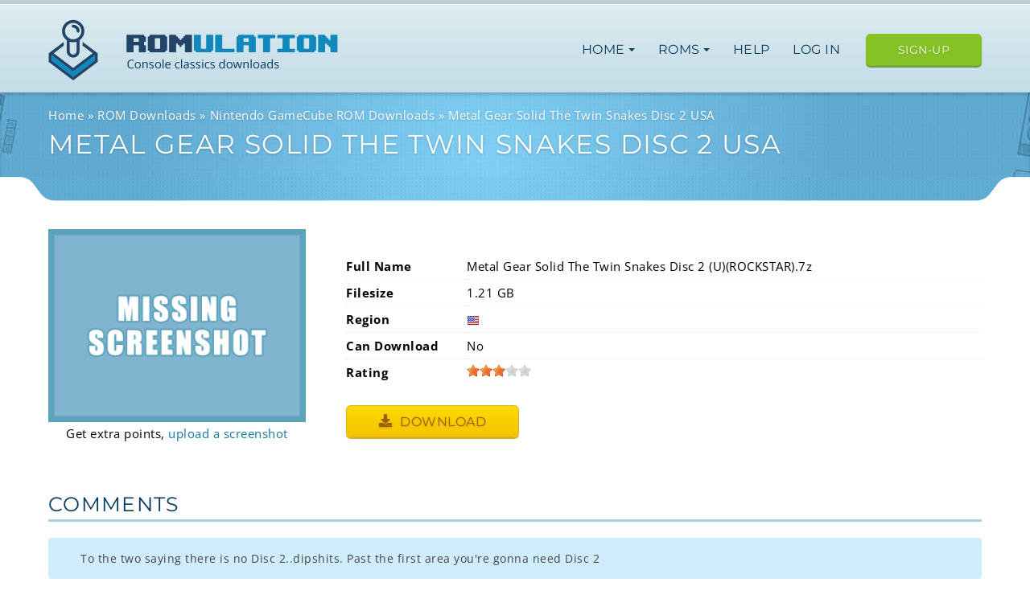

--- FILE ---
content_type: text/html; charset=UTF-8
request_url: https://www.romulation.org/rom/GameCube/Metal-Gear-Solid-The-Twin-Snakes-Disc-2-(U)(ROCKSTAR)
body_size: 5432
content:
<!doctype html>
<html lang="en">
<head>
	<meta charset="utf-8">
	<meta http-equiv="X-UA-Compatible" content="IE=edge">
	<meta name="viewport" content="width=device-width, initial-scale=1, viewport-fit=cover">

	
	
	<link rel="preconnect" href="https://use.fontawesome.com" crossorigin>

	<link href="https://fonts.googleapis.com/css?family=Montserrat|Open+Sans:400,600,700&display=swap&subset=latin-ext" rel="preload" as="style" crossorigin="anonymous">
	<style type="text/css">@font-face {font-family:Montserrat;font-style:normal;font-weight:400;src:url(/cf-fonts/s/montserrat/5.0.16/cyrillic/400/normal.woff2);unicode-range:U+0301,U+0400-045F,U+0490-0491,U+04B0-04B1,U+2116;font-display:swap;}@font-face {font-family:Montserrat;font-style:normal;font-weight:400;src:url(/cf-fonts/s/montserrat/5.0.16/cyrillic-ext/400/normal.woff2);unicode-range:U+0460-052F,U+1C80-1C88,U+20B4,U+2DE0-2DFF,U+A640-A69F,U+FE2E-FE2F;font-display:swap;}@font-face {font-family:Montserrat;font-style:normal;font-weight:400;src:url(/cf-fonts/s/montserrat/5.0.16/latin-ext/400/normal.woff2);unicode-range:U+0100-02AF,U+0304,U+0308,U+0329,U+1E00-1E9F,U+1EF2-1EFF,U+2020,U+20A0-20AB,U+20AD-20CF,U+2113,U+2C60-2C7F,U+A720-A7FF;font-display:swap;}@font-face {font-family:Montserrat;font-style:normal;font-weight:400;src:url(/cf-fonts/s/montserrat/5.0.16/vietnamese/400/normal.woff2);unicode-range:U+0102-0103,U+0110-0111,U+0128-0129,U+0168-0169,U+01A0-01A1,U+01AF-01B0,U+0300-0301,U+0303-0304,U+0308-0309,U+0323,U+0329,U+1EA0-1EF9,U+20AB;font-display:swap;}@font-face {font-family:Montserrat;font-style:normal;font-weight:400;src:url(/cf-fonts/s/montserrat/5.0.16/latin/400/normal.woff2);unicode-range:U+0000-00FF,U+0131,U+0152-0153,U+02BB-02BC,U+02C6,U+02DA,U+02DC,U+0304,U+0308,U+0329,U+2000-206F,U+2074,U+20AC,U+2122,U+2191,U+2193,U+2212,U+2215,U+FEFF,U+FFFD;font-display:swap;}@font-face {font-family:Open Sans;font-style:normal;font-weight:400;src:url(/cf-fonts/s/open-sans/5.0.20/greek/400/normal.woff2);unicode-range:U+0370-03FF;font-display:swap;}@font-face {font-family:Open Sans;font-style:normal;font-weight:400;src:url(/cf-fonts/s/open-sans/5.0.20/latin-ext/400/normal.woff2);unicode-range:U+0100-02AF,U+0304,U+0308,U+0329,U+1E00-1E9F,U+1EF2-1EFF,U+2020,U+20A0-20AB,U+20AD-20CF,U+2113,U+2C60-2C7F,U+A720-A7FF;font-display:swap;}@font-face {font-family:Open Sans;font-style:normal;font-weight:400;src:url(/cf-fonts/s/open-sans/5.0.20/cyrillic/400/normal.woff2);unicode-range:U+0301,U+0400-045F,U+0490-0491,U+04B0-04B1,U+2116;font-display:swap;}@font-face {font-family:Open Sans;font-style:normal;font-weight:400;src:url(/cf-fonts/s/open-sans/5.0.20/hebrew/400/normal.woff2);unicode-range:U+0590-05FF,U+200C-2010,U+20AA,U+25CC,U+FB1D-FB4F;font-display:swap;}@font-face {font-family:Open Sans;font-style:normal;font-weight:400;src:url(/cf-fonts/s/open-sans/5.0.20/greek-ext/400/normal.woff2);unicode-range:U+1F00-1FFF;font-display:swap;}@font-face {font-family:Open Sans;font-style:normal;font-weight:400;src:url(/cf-fonts/s/open-sans/5.0.20/vietnamese/400/normal.woff2);unicode-range:U+0102-0103,U+0110-0111,U+0128-0129,U+0168-0169,U+01A0-01A1,U+01AF-01B0,U+0300-0301,U+0303-0304,U+0308-0309,U+0323,U+0329,U+1EA0-1EF9,U+20AB;font-display:swap;}@font-face {font-family:Open Sans;font-style:normal;font-weight:400;src:url(/cf-fonts/s/open-sans/5.0.20/latin/400/normal.woff2);unicode-range:U+0000-00FF,U+0131,U+0152-0153,U+02BB-02BC,U+02C6,U+02DA,U+02DC,U+0304,U+0308,U+0329,U+2000-206F,U+2074,U+20AC,U+2122,U+2191,U+2193,U+2212,U+2215,U+FEFF,U+FFFD;font-display:swap;}@font-face {font-family:Open Sans;font-style:normal;font-weight:400;src:url(/cf-fonts/s/open-sans/5.0.20/cyrillic-ext/400/normal.woff2);unicode-range:U+0460-052F,U+1C80-1C88,U+20B4,U+2DE0-2DFF,U+A640-A69F,U+FE2E-FE2F;font-display:swap;}@font-face {font-family:Open Sans;font-style:normal;font-weight:600;src:url(/cf-fonts/s/open-sans/5.0.20/cyrillic/600/normal.woff2);unicode-range:U+0301,U+0400-045F,U+0490-0491,U+04B0-04B1,U+2116;font-display:swap;}@font-face {font-family:Open Sans;font-style:normal;font-weight:600;src:url(/cf-fonts/s/open-sans/5.0.20/hebrew/600/normal.woff2);unicode-range:U+0590-05FF,U+200C-2010,U+20AA,U+25CC,U+FB1D-FB4F;font-display:swap;}@font-face {font-family:Open Sans;font-style:normal;font-weight:600;src:url(/cf-fonts/s/open-sans/5.0.20/greek-ext/600/normal.woff2);unicode-range:U+1F00-1FFF;font-display:swap;}@font-face {font-family:Open Sans;font-style:normal;font-weight:600;src:url(/cf-fonts/s/open-sans/5.0.20/greek/600/normal.woff2);unicode-range:U+0370-03FF;font-display:swap;}@font-face {font-family:Open Sans;font-style:normal;font-weight:600;src:url(/cf-fonts/s/open-sans/5.0.20/latin/600/normal.woff2);unicode-range:U+0000-00FF,U+0131,U+0152-0153,U+02BB-02BC,U+02C6,U+02DA,U+02DC,U+0304,U+0308,U+0329,U+2000-206F,U+2074,U+20AC,U+2122,U+2191,U+2193,U+2212,U+2215,U+FEFF,U+FFFD;font-display:swap;}@font-face {font-family:Open Sans;font-style:normal;font-weight:600;src:url(/cf-fonts/s/open-sans/5.0.20/cyrillic-ext/600/normal.woff2);unicode-range:U+0460-052F,U+1C80-1C88,U+20B4,U+2DE0-2DFF,U+A640-A69F,U+FE2E-FE2F;font-display:swap;}@font-face {font-family:Open Sans;font-style:normal;font-weight:600;src:url(/cf-fonts/s/open-sans/5.0.20/vietnamese/600/normal.woff2);unicode-range:U+0102-0103,U+0110-0111,U+0128-0129,U+0168-0169,U+01A0-01A1,U+01AF-01B0,U+0300-0301,U+0303-0304,U+0308-0309,U+0323,U+0329,U+1EA0-1EF9,U+20AB;font-display:swap;}@font-face {font-family:Open Sans;font-style:normal;font-weight:600;src:url(/cf-fonts/s/open-sans/5.0.20/latin-ext/600/normal.woff2);unicode-range:U+0100-02AF,U+0304,U+0308,U+0329,U+1E00-1E9F,U+1EF2-1EFF,U+2020,U+20A0-20AB,U+20AD-20CF,U+2113,U+2C60-2C7F,U+A720-A7FF;font-display:swap;}@font-face {font-family:Open Sans;font-style:normal;font-weight:700;src:url(/cf-fonts/s/open-sans/5.0.20/vietnamese/700/normal.woff2);unicode-range:U+0102-0103,U+0110-0111,U+0128-0129,U+0168-0169,U+01A0-01A1,U+01AF-01B0,U+0300-0301,U+0303-0304,U+0308-0309,U+0323,U+0329,U+1EA0-1EF9,U+20AB;font-display:swap;}@font-face {font-family:Open Sans;font-style:normal;font-weight:700;src:url(/cf-fonts/s/open-sans/5.0.20/hebrew/700/normal.woff2);unicode-range:U+0590-05FF,U+200C-2010,U+20AA,U+25CC,U+FB1D-FB4F;font-display:swap;}@font-face {font-family:Open Sans;font-style:normal;font-weight:700;src:url(/cf-fonts/s/open-sans/5.0.20/latin-ext/700/normal.woff2);unicode-range:U+0100-02AF,U+0304,U+0308,U+0329,U+1E00-1E9F,U+1EF2-1EFF,U+2020,U+20A0-20AB,U+20AD-20CF,U+2113,U+2C60-2C7F,U+A720-A7FF;font-display:swap;}@font-face {font-family:Open Sans;font-style:normal;font-weight:700;src:url(/cf-fonts/s/open-sans/5.0.20/latin/700/normal.woff2);unicode-range:U+0000-00FF,U+0131,U+0152-0153,U+02BB-02BC,U+02C6,U+02DA,U+02DC,U+0304,U+0308,U+0329,U+2000-206F,U+2074,U+20AC,U+2122,U+2191,U+2193,U+2212,U+2215,U+FEFF,U+FFFD;font-display:swap;}@font-face {font-family:Open Sans;font-style:normal;font-weight:700;src:url(/cf-fonts/s/open-sans/5.0.20/greek-ext/700/normal.woff2);unicode-range:U+1F00-1FFF;font-display:swap;}@font-face {font-family:Open Sans;font-style:normal;font-weight:700;src:url(/cf-fonts/s/open-sans/5.0.20/cyrillic/700/normal.woff2);unicode-range:U+0301,U+0400-045F,U+0490-0491,U+04B0-04B1,U+2116;font-display:swap;}@font-face {font-family:Open Sans;font-style:normal;font-weight:700;src:url(/cf-fonts/s/open-sans/5.0.20/cyrillic-ext/700/normal.woff2);unicode-range:U+0460-052F,U+1C80-1C88,U+20B4,U+2DE0-2DFF,U+A640-A69F,U+FE2E-FE2F;font-display:swap;}@font-face {font-family:Open Sans;font-style:normal;font-weight:700;src:url(/cf-fonts/s/open-sans/5.0.20/greek/700/normal.woff2);unicode-range:U+0370-03FF;font-display:swap;}</style>

	<link href="https://use.fontawesome.com/releases/v5.0.13/css/fontawesome.css" rel="preload" as="style" crossorigin="anonymous">
	<link href="https://use.fontawesome.com/releases/v5.0.13/css/regular.css" rel="preload" as="style" crossorigin="anonymous">
	<link href="https://use.fontawesome.com/releases/v5.0.13/css/solid.css" rel="preload" as="style" crossorigin="anonymous">

	<link rel="preload" href="https://use.fontawesome.com/releases/v5.0.13/webfonts/fa-solid-900.woff2" as="font" type="font/woff2" crossorigin>

	<title>GameCube ISO Metal Gear Solid The Twin Snakes Disc 2 (USA)</title>
	<meta name="description" content="Download Metal Gear Solid The Twin Snakes Disc 2 (USA) ISO for Nintendo GameCube. Free and 100% working download.">

	<meta property="og:type" content="website">
	<meta property="og:site_name" content="RomUlation">
	<meta property="og:title" content="GameCube ISO Metal Gear Solid The Twin Snakes Disc 2 (USA)">
	<meta property="og:description" content="Download Metal Gear Solid The Twin Snakes Disc 2 (USA) ISO for Nintendo GameCube. Free and 100% working download.">
	<meta property="og:image" content="https://www.romulation.org/images/logo.png">

	<style>
	 h1, h2, h3, h4, h5 {
		 text-transform: uppercase;
		 letter-spacing: 1.35px;
		 font-family: 'Montserrat', sans-serif;
	}
	body, p, span, div {
		font-family: 'Open Sans', sans-serif;
	}
	</style>
	<link rel="preload" as="style" href="https://www.romulation.org/build/assets/css/app-CC44erLI.css" /><link rel="stylesheet" href="https://www.romulation.org/build/assets/css/app-CC44erLI.css" data-navigate-track="reload" />
		<link rel="next" href="https://www.romulation.org/rom/GameCube/Metal-Gear-Solid-The-Twin-Snakes-Disc-2-(U)(ROCKSTAR)/2" />
	<link rel="canonical" href="https://www.romulation.org/rom/GameCube/Metal-Gear-Solid-The-Twin-Snakes-Disc-2-(U)(ROCKSTAR)" />
<link rel="preload" as="style" href="https://www.romulation.org/build/assets/css/systempage-ConnWeFh.css" /><link rel="stylesheet" href="https://www.romulation.org/build/assets/css/systempage-ConnWeFh.css" data-navigate-track="reload" />
<script type="application/ld+json">
{
	"@context": "https://schema.org",
	"@type": "VideoGame",
    "mainEntityOfPage": {
      "@type": "WebPage",
      "@id": "https://www.romulation.org/rom/GameCube/Metal-Gear-Solid-The-Twin-Snakes-Disc-2-(U)(ROCKSTAR)"
    },
    "url": "https://www.romulation.org/rom/GameCube/Metal-Gear-Solid-The-Twin-Snakes-Disc-2-(U)(ROCKSTAR)",
    "downloadUrl": "https://www.romulation.org/rom/GameCube/Metal-Gear-Solid-The-Twin-Snakes-Disc-2-(U)(ROCKSTAR)",
	"name": "Metal Gear Solid The Twin Snakes Disc 2 (U)(ROCKSTAR).7z",
	"description": "Metal Gear Solid The Twin Snakes Disc 2 USA ROM download for the GameCube game system.",
	"fileSize": "1.21 GB",
    "gamePlatform": "GameCube",
    "operatingSystem": "GameCube",
    "applicationCategory": "Game",

	"aggregateRating": {
		"@type": "AggregateRating",
		"ratingValue": "3",
		"ratingCount": "4",
		"bestRating": 5,
		"worstRating": 1
	},
	"offers": {
		"@type": "Offer",
		"price": "0",
		"priceCurrency": "USD"
	}
}
</script>
</head>
<body id="body">
		<header>
		<div class="container">
			<div class="logo">
				<a href="/"><img src="/images/logo.png" class="img-responsive" width="360" height="76" alt="RomUlation - Play Console Classics on your Computer" title="RomUlation lets you download Wii ISOs, PS2 ISOs, GameCube ISOs, NDS ROMs and More"></a>
			</div>
			<button class="hamburger hamburger--spin" role="button" aria-label="Menu" aria-controls="navigation">
				<span class="hamburger-box">
					<span class="hamburger-inner"></span>
				</span>
			</button>
			<nav class="main" id="navigation" aria-label="menu">
				<ul>
					<li>
						<input type="checkbox" class="toggle-subnav" tabindex="-1" id="nav-home" />
						<label for="nav-home">
							<a href="#">Home <span class="caret"></span></a>
						</label>
						<nav class="subnav" aria-label="main-navigation">
							<ul>
								<li><a href="/">Frontpage</a></li>
								<li><a href="/discord">Discord Community</a></li>
								<li><a href="//forum.romulation.org/">Forum</a></li>
								<li><a href="/tutorials">Tutorials</a></li>
								<li><a href="/friends">Affiliates</a></li>
								<li><a href="/buy/premium">Premium</a></li>
								<li><a href="/contact">Contact</a></li>
							</ul>
						</nav>
					</li>
					<li>
						<input type="checkbox" class="toggle-subnav" tabindex="-1" id="nav-roms" />
						<label for="nav-roms">
							<a href="#">ROMs <span class="caret"></span></a>
						</label>
						<nav class="subnav wide" aria-label="ROM system navigation">
							<span class="header"><span class="icon-microsoft"></span>Microsoft</span>
							<ul>
								<li><a href="/roms/XBOX"><span class="icon icon-xbox"></span> Microsoft XBOX</a></li>
							</ul>
							<span class="header"><span class="icon-sony"></span>Sony</span>
							<ul>
								<li><a href="/roms/PSX"><span class="icon icon-ps"></span> PlayStation (PSX)</a></li>
								<li><a href="/roms/PS2"><span class="icon icon-ps2"></span> Playstation 2 (PS2)</a></li>
								<li><a href="/roms/PS3"><span class="icon icon-ps3"></span> Playstation 3 (PS3)</a></li>
								<li><a href="/roms/PSP"><span class="icon icon-psp"></span> PlayStation Portable</a></li>
							</ul>
							<span class="header"><span class="icon-sega"></span>Sega</span>
							<ul>
								<li><a href="/roms/Dreamcast"><span class="icon icon-dreamcast"></span> Sega Dreamcast</a></li>
								<li><a href="/roms/Sega-Genesis"><span class="icon icon-genesis"></span> Sega Genesis</a></li>
								<li><a href="/roms/Sega-Saturn"><span class="icon icon-saturn"></span> Sega Saturn</a></li>
							</ul>
							<span class="header">Nintendo</span>
							<ul>
								<li><a href="/roms/Wii"><span class="icon icon-wii"></span> Nintendo Wii</a></li>
								<li><a href="/roms/GameCube"><span class="icon icon-gamecube"></span> Nintendo GameCube</a></li>
								<li><a href="/roms/3DS"><span class="icon icon-3ds"></span> Nintendo 3DS</a></li>
								<li><a href="/roms/NDS"><span class="icon icon-nds"></span> Nintendo DS</a></li>
								<li><a href="/roms/GBA"><span class="icon icon-gba"></span> GameBoy Advance</a></li>
								<li><a href="/roms/N64"><span class="icon icon-n64"></span> Nintendo 64</a></li>
								<li><a href="/roms/SNES"><span class="icon icon-snes"></span> SNES</a></li>
								<li><a href="/roms/NES"><span class="icon icon-nes"></span> NES</a></li>
								<li><a href="/roms/Game-Boy-Color"><span class="icon icon-gbc"></span> Game Boy Color</a></li>
							</ul>
						</nav>
					</li>
					<li><a href="/introduction">Help</a></li>
										<li>
						<a href="/user/login">Log in</a>
					</li>
									</ul>
													<div class="upgrade">
						<a href="/user/sign-up" class="btn btn-green btn-header">Sign-up</a>
					</div>
							</nav>
		</div>
	</header>

	<main>
		
<section class="page-header">
	<div class="container">
		<ol class="breadcrumbs" itemscope itemtype="https://schema.org/BreadcrumbList">
			<li itemprop="itemListElement" itemscope itemtype="https://schema.org/ListItem"><a href="/" itemprop="item"><span itemprop="name">Home</span></a><meta itemprop="position" content="1" /></li>
							<li itemprop="itemListElement" itemscope itemtype="https://schema.org/ListItem"><a href="/roms" itemprop="item"><span itemprop="name">ROM Downloads</span></a><meta itemprop="position" content="2" /></li>
							<li itemprop="itemListElement" itemscope itemtype="https://schema.org/ListItem"><a href="/roms/GameCube" itemprop="item"><span itemprop="name">Nintendo GameCube ROM Downloads</span></a><meta itemprop="position" content="3" /></li>
						<li class="active" itemprop="itemListElement" itemscope itemtype="https://schema.org/ListItem"><a href="/rom/GameCube/Metal-Gear-Solid-The-Twin-Snakes-Disc-2-(U)(ROCKSTAR)" itemprop="item"><span itemprop="name">Metal Gear Solid The Twin Snakes Disc 2 USA</span></a><meta itemprop="position" content="4" /></li>
		</ol>
		<h1>Metal Gear Solid The Twin Snakes Disc 2 USA</h1>
	</div>
</section>
<section>
	<div class="container">
				<div class="game-header">
			<div class="screenshots screenshot-other">
				<div >
											<img class="img-responsive" width="320" height="240" src="/images/screenshots/na-other.png" alt="Placeholder for screenshots" loading="lazy">
									</div>
								<div class="add-screenshot">Get extra points, <a href="/roms/images/add/11079">upload a screenshot</a></div>
							</div>
			<div class="game-info">
				<div class="details-container">
					<table class="details-table">
						<tr>
							<td style="width:150px;"><strong>Full Name</strong></td>
							<td>Metal Gear Solid The Twin Snakes Disc 2 (U)(ROCKSTAR).7z</td>
						</tr>
						<tr>
							<td><strong>Filesize</strong></td>
							<td>1.21 GB</td>
						</tr>
						<tr>
							<td><strong>Region</strong></td>
															<td><span class="flags-usa">USA</span></td>
													</tr>
																		<tr>
							<td><strong>Can Download</strong></td>
							<td>No</td>
						</tr>
												<tr>
							<td><strong>Rating</strong></td>
							<td>
								<span class="rateit" data-rateit-value="3" data-rateit-resetable="0" data-rateit-step="1" data-rateit-ispreset="1" data-rateit-readonly="1"></span>
							</td>
						</tr>
					</table>
				</div>

				<br>
				<a href="/roms/download/guest/11079/[base64]" class="btn btn-yellow"><span class="fas fa-download icon-download"></span> Download</a>
			</div>
		</div>
	</div>
</section>


<section>
	<div class="container">

		<h2 class="lined">Comments</h2>

		<div class="comments">
			<div class="comments-list">
									<div class="item depth-0">
						<div class="item-text">To the two saying there is no Disc 2..dipshits. Past the first area you&#039;re gonna need Disc 2</div>
						<div class="item-footer">mistamontiel on 2012-02-18 12:26:28

							
													</div>
					</div>

														<div class="item depth-0">
						<div class="item-text">yeah that is a pic of mgs2 the level when you get caught.</div>
						<div class="item-footer">acerookie1 on 2010-04-18 05:45:10

							
													</div>
					</div>

														<div class="item depth-0">
						<div class="item-text">ARGH!!!!
there is not disc 2!!!!

i start a new game in this disc and it starts like the first one!!!</div>
						<div class="item-footer">Panzerdrako on 2010-03-05 04:15:43

							
													</div>
					</div>

														<div class="item depth-0">
						<div class="item-text">Hellnok is correct. that photo is from MGS2 on the Tanker level close to what looks like the Locker room area.</div>
						<div class="item-footer">Un4goten_Syn on 2010-01-30 08:01:02

							
													</div>
					</div>

														<div class="item depth-0">
						<div class="item-text">Hi, I tested this disc and when I start a NEW GAME it does not ask for DISC 1.
Is this right?</div>
						<div class="item-footer">Abrahim on 2010-01-26 00:11:02

							
													</div>
					</div>

														<div class="item depth-0">
						<div class="item-text">The picture in this is from MGS2: Sons of Liberty, not at all from Twin Snakes..</div>
						<div class="item-footer">hellnok on 2009-11-09 01:08:01

							
													</div>
					</div>

												</div>

			

					</div>
	</div>
</section>

	</main>

	<footer>
		<div class="container">
			<div class="logo">
				<a href="/"><img src="/images/logo-inverse.png" fetchpriority="low" loading="lazy" class="img-responsive" width="356" height="69" alt="RomUlation - Play Console Classics on your Computer" title="RomUlation lets you download Wii ISOs, PS2 ISOs, GameCube ISOs, NDS ROMs and More"></a>
			</div>

			<div class="links">
				© RomUlation 2003-2025
				<nav aria-label="footer navigation">
					<ul>
						<li><a href="/contact">Contact RomUlation</a></li>
						<li><a href="/privacy-policy">Privacy Policy & Legal</a></li>
						<li><a href="/dmca-policy">DMCA Policy</a></li>
											</ul>
				</nav>
			</div>
		</div>
	</footer>

			<script src="https://code.jquery.com/jquery-3.7.1.min.js" integrity="sha256-/JqT3SQfawRcv/BIHPThkBvs0OEvtFFmqPF/lYI/Cxo=" crossorigin="anonymous" defer></script>
				<script src="https://cdn.jsdelivr.net/npm/bootstrap@4.6.2/dist/js/bootstrap.bundle.min.js" integrity="sha384-Fy6S3B9q64WdZWQUiU+q4/2Lc9npb8tCaSX9FK7E8HnRr0Jz8D6OP9dO5Vg3Q9ct" crossorigin="anonymous" defer></script>
	
	<script type="module" defer>
	jQuery.event.special.touchstart = {
		setup: function( _, ns, handle ) {
			this.addEventListener("touchstart", handle, { passive: !ns.includes("noPreventDefault") });
		}
	};
	jQuery.event.special.touchmove = {
		setup: function( _, ns, handle ) {
			this.addEventListener("touchmove", handle, { passive: !ns.includes("noPreventDefault") });
		}
	};
	jQuery.event.special.wheel = {
		setup: function( _, ns, handle ){
			this.addEventListener("wheel", handle, { passive: true });
		}
	};
	jQuery.event.special.mousewheel = {
		setup: function( _, ns, handle ){
			this.addEventListener("mousewheel", handle, { passive: true });
		}
	};
	var hamburger = document.querySelector(".hamburger");
	var nav = document.querySelector("nav.main");
	hamburger.addEventListener("click", function() {
		hamburger.classList.toggle("is-active");
		nav.classList.toggle("is-active");
	});
	function injectCSS(file) {
		var link = document.createElement('link');
		link.href = file;
		link.type = 'text/css';
		link.rel  = 'stylesheet';
		link.crossOrigin = 'anonymous';

		document.getElementsByTagName('head')[0].appendChild( link );
	}
	$(document).ready(function(){
		injectCSS('https://use.fontawesome.com/releases/v5.0.13/css/fontawesome.css');
		injectCSS('https://use.fontawesome.com/releases/v5.0.13/css/regular.css');
		injectCSS('https://use.fontawesome.com/releases/v5.0.13/css/solid.css');
		$('a[href^="#"]').on('click',function (e) {
			e.preventDefault();

			var target = this.hash;
			var $target = $(target).filter(":visible");

			if ($target.offset() !== undefined) {
				$('html, body').stop().animate({
					'scrollTop': $target.offset().top
				}, 900, 'swing', function () {
					window.location.hash = target;
				});
			}
		});
	});
	</script>

	<link rel="modulepreload" href="https://www.romulation.org/build/assets/jquery.rateit-Dy-Jihf5.js" /><script type="module" src="https://www.romulation.org/build/assets/jquery.rateit-Dy-Jihf5.js" data-navigate-track="reload"></script><link rel="modulepreload" href="https://www.romulation.org/build/assets/owl.carousel-neFFRnqI.js" /><script type="module" src="https://www.romulation.org/build/assets/owl.carousel-neFFRnqI.js" data-navigate-track="reload"></script><script type="module" defer>
$(document).ready(function() {
	
	// $('.screenshot-link').colorbox({
	// 		photo: true
	// });
	const rateit = $('.rateit');
	rateit.on('rated', function (e) {
		let ri    = $(this);
		let value = ri.rateit('value');

		//maybe we want to disable voting?
		ri.rateit('readonly', true);

		$.ajax({
			url: 'https://www.romulation.org/roms/rate/11079',
			data: { value: value, _token: '7hKEx21LAnIgHmikdijPTy8bmBR1ai51dW0eP886' },
			type: 'POST',
			success: function (data) {
				$('#response').append('<li>' + data + '</li>');
			},
			error: function (jxhr, msg, err) {
				$('#response').append('<li style="color:red">' + msg + '</li>');
			}
		});
	});
	rateit.on('over', function (event, value) {
		const tooltipvalues = ['Not fun at all', 'Enjoyable for a short while only', 'I enjoyed it', 'A really good game', 'A must-play for everyone'];
		$(this).attr('data-original-title', tooltipvalues[value-1]).tooltip('show');
	});
});
</script>
<script defer src="https://static.cloudflareinsights.com/beacon.min.js/vcd15cbe7772f49c399c6a5babf22c1241717689176015" integrity="sha512-ZpsOmlRQV6y907TI0dKBHq9Md29nnaEIPlkf84rnaERnq6zvWvPUqr2ft8M1aS28oN72PdrCzSjY4U6VaAw1EQ==" data-cf-beacon='{"version":"2024.11.0","token":"5dcde038e4cf4b4c94c174da97ef7a92","r":1,"server_timing":{"name":{"cfCacheStatus":true,"cfEdge":true,"cfExtPri":true,"cfL4":true,"cfOrigin":true,"cfSpeedBrain":true},"location_startswith":null}}' crossorigin="anonymous"></script>
</body>
</html>


--- FILE ---
content_type: text/css
request_url: https://www.romulation.org/build/assets/css/app-CC44erLI.css
body_size: 4907
content:
@charset "UTF-8";*,*:before,*:after{margin:0;padding:0;border:0;outline:0;vertical-align:baseline;background:transparent;box-sizing:border-box;font-size:inherit}body{font-family:Open Sans,sans-serif;letter-spacing:.5px;line-height:1.5;font-size:17px}table{border-spacing:0}.container{max-width:1200px;height:100%;margin:0 auto;padding:0 20px}section{padding-top:65px}@media (max-width: 769px){section{padding-top:45px}}section article{margin-bottom:35px}@media (max-width: 925px){/*!
 * Hamburgers
 * @description Tasty CSS-animated hamburgers
 * @author Jonathan Suh @jonsuh
 * @site https://jonsuh.com/hamburgers
 * @link https://github.com/jonsuh/hamburgers
 */.hamburger{padding:15px 10px;display:inline-block;cursor:pointer;transition-property:opacity,filter;transition-duration:.15s;transition-timing-function:linear;font:inherit;color:inherit;text-transform:none;background-color:transparent;border:0;margin:0;overflow:visible}.hamburger:hover,.hamburger.is-active:hover{opacity:.7}.hamburger.is-active .hamburger-inner,.hamburger.is-active .hamburger-inner:before,.hamburger.is-active .hamburger-inner:after{background-color:#1e3e48}.hamburger-box{width:40px;height:24px;display:inline-block;position:relative}.hamburger-inner{display:block;top:50%;margin-top:-2px}.hamburger-inner,.hamburger-inner:before,.hamburger-inner:after{width:40px;height:4px;background-color:#1e3e48;border-radius:4px;position:absolute;transition-property:transform;transition-duration:.15s;transition-timing-function:ease}.hamburger-inner:before,.hamburger-inner:after{content:"";display:block}.hamburger-inner:before{top:-10px}.hamburger-inner:after{bottom:-10px}.hamburger--spin .hamburger-inner{transition-duration:.22s;transition-timing-function:cubic-bezier(.55,.055,.675,.19)}.hamburger--spin .hamburger-inner:before{transition:top .1s .25s ease-in,opacity .1s ease-in}.hamburger--spin .hamburger-inner:after{transition:bottom .1s .25s ease-in,transform .22s cubic-bezier(.55,.055,.675,.19)}.hamburger--spin.is-active .hamburger-inner{transform:rotate(225deg);transition-delay:.12s;transition-timing-function:cubic-bezier(.215,.61,.355,1)}.hamburger--spin.is-active .hamburger-inner:before{top:0;opacity:0;transition:top .1s ease-out,opacity .1s .12s ease-out}.hamburger--spin.is-active .hamburger-inner:after{bottom:0;transform:rotate(-90deg);transition:bottom .1s ease-out,transform .22s .12s cubic-bezier(.215,.61,.355,1)}}header{background:linear-gradient(0deg,#c4dce7,#ddecf1);min-height:115px;padding-top:19px;border-top:5px solid #bacfd9;box-shadow:inset 0 1px #fff}header .container{display:flex;flex-flow:row wrap;justify-content:space-between;align-items:center}header .logo{float:left;margin-right:15px}@media (max-width: 1059px){header .logo{margin:7px 0;max-width:275px}}@media (max-width: 375px){header .logo{margin:7px 0;max-width:250px}}@media (max-width: 325px){header .logo{margin:7px 0;max-width:200px}}header nav.main{flex-grow:1;font-weight:600;text-align:right}@media (max-width: 925px){header nav.main{max-height:0;overflow:hidden}}@media (min-width: 926px){header nav.main .upgrade{display:inline-block;margin-left:20px}}header nav.main ul{list-style:none;display:inline-block}header nav.main ul li{position:relative;display:inline-block;margin-left:10px}header nav.main ul li:hover .subnav,header nav.main ul li:focus .subnav,header nav.main ul li:focus-within .subnav{visibility:visible;opacity:1;transform:scale(1) rotateX(0) translateZ(0)}header nav.main ul li:hover .subnav{z-index:20}header nav.main ul li a{display:inline-block;padding:3px 7px;transition:ease-in-out .15s all;font-family:Montserrat,"sans-serif";font-size:16px;font-weight:400;color:#063b61;text-decoration:none;text-transform:uppercase;border-radius:.25em}header nav.main ul li a:hover,header nav.main ul li a:focus,header nav.main ul li a:active{background-color:#a8cdda}header nav.main .subnav{position:absolute;background:#fff;width:200px;left:-20%;top:40px;z-index:19;visibility:hidden;transition:transform .3s ease,opacity .25s linear,visibility .3s linear;opacity:0;transform-origin:50% -10px;transform:scale(.9) rotateX(-45deg) translate3d(0,10px,10px);border-radius:10px;box-shadow:0 8px 15px #00000040,0 0 3px #0000001a,0 0 0 1px #00000026;padding:20px;text-align:left}header nav.main .subnav.wide{width:425px}header nav.main .subnav.wide li{width:50%;line-height:16px}header nav.main .subnav .header{text-transform:uppercase;font-size:.7rem;color:#666}header nav.main .subnav ul{display:flex;flex-wrap:wrap;margin-top:10px;padding:0;border-top:1px solid transparent;list-style:none}header nav.main .subnav li{padding:6px 0;margin:0;white-space:nowrap;min-width:100px;width:100%;transition:height .25s ease .1s}header nav.main .subnav li:hover{background-color:#f5f5f5;cursor:pointer}header nav.main .subnav a{display:block;padding:7px;font-size:16px;font-weight:400;text-transform:none}header nav.main .subnav a:hover,header nav.main .subnav a:focus,header nav.main .subnav a:active{background-color:transparent}@media (min-width: 926px){header nav.main .subnav:before{position:absolute;top:-8px;left:45px;width:16px;height:16px;content:"";background:#fff;border:1px solid #ddd;border-top:0;border-right:0;transform:rotate(135deg);box-shadow:-2px 1px 6px -3px #0000002d}}header nav.main .toggle-subnav{position:absolute;overflow:hidden;left:-4000px}@media (max-width: 1059px){header nav.main{margin:7px 0;text-align:center}header nav.main ul{display:inline-block;margin-bottom:7px}}@media (max-width: 925px){header nav.main{position:static;padding:0;width:100%;transition:max-height .4s ease-in-out}header nav.main.is-active{max-height:2000px}header nav.main .upgrade{margin-bottom:5px}header nav.main>ul{width:100%}header nav.main>ul>li{display:block;line-height:60px;margin:0;padding:0;border-radius:0;border-bottom:1px solid rgba(0,0,0,.1)}header nav.main>ul>li>label{cursor:pointer}header nav.main>ul>li>label a{pointer-events:none;display:block}header nav.main>ul>li a{width:100%}header nav.main .subnav{position:static;border-radius:0;box-shadow:none;margin:0!important;padding:0;visibility:visible;opacity:1;transform:none;display:none;max-width:none;background:transparent}header nav.main .subnav:active{text-decoration:none}header nav.main .subnav.wide ul li{width:100%}header nav.main .subnav ul{padding:0;margin:0}header nav.main .subnav ul li{line-height:30px}header nav.main .subnav ul li:hover{background:transparent}header nav.main .subnav a{padding:7px 2em}header nav.main .toggle-subnav:checked~.subnav{display:block}}main{min-height:450px;position:relative;z-index:0}main .page-header{position:relative;min-height:105px;padding:15px 0;background:#60a8d0 url(/build/assets/images/page-header-bg-CYwBo_tV.jpg) repeat 50% 0;box-shadow:inset 0 3px 5px -1px #0003}main .page-header:before{display:block;position:absolute;top:100%;left:0;height:30px;width:100%;margin-top:0;content:"";background:url(/build/assets/images/page-header-bottom-bg-JcCAndig.png) no-repeat 50% 0}main .page-header h1{color:#fff;font-weight:400;text-shadow:0 1px 3px rgba(0,0,0,.2);text-overflow:ellipsis}footer{min-height:365px;background:url(/build/assets/images/footer-bg-DCk-SKxD.png) repeat-x 50% 0}footer .container{margin-top:60px;padding-top:100px;display:flex;justify-content:space-between;align-items:flex-start;color:#fff;font-size:14px;text-shadow:0 1px 2px rgba(0,0,0,.2)}@media (max-width: 800px){footer .container{flex-direction:column;text-align:center}}footer .container .logo{float:left;margin-right:15px;margin-top:10px}@media (max-width: 800px){footer .container .logo{margin:10px auto}}footer .container .sm_logo{margin-left:96px}@media (max-width: 800px){footer .container .sm_logo{margin:10px auto;text-align:center}}footer .container .sm_logo ul{list-style:none}footer .container .sm_logo ul li{display:inline-block}footer .container .sm_logo ul li a{display:block;width:35px;height:35px;background:url(/build/assets/images/sm-BIxUrRIv.png) no-repeat 0 0}footer .container .sm_logo ul li a.__fb{background-position:0 0}footer .container .sm_logo ul li a.__fb:hover{background-position:0 -48px}footer .container .sm_logo ul li a.__gp{background-position:-44px 0}footer .container .sm_logo ul li a.__gp:hover{background-position:-44px -48px}footer .container .sm_logo ul li a.__tw{background-position:-132px 0}footer .container .sm_logo ul li a.__tw:hover{background-position:-132px -48px}footer .container .links{flex-grow:1;text-align:right;margin-top:30px}@media (max-width: 800px){footer .container .links{margin:auto;text-align:center}}footer .container nav{display:inline-block}@media (max-width: 800px){footer .container nav{display:block;margin-top:10px}}footer .container nav li{display:inline-block}@media (max-width: 800px){footer .container nav li{display:block}}footer .container nav li a{padding:0 5px;color:#fff}footer .container nav li a:hover{text-decoration:underline}footer .container nav li:before{content:"•"}h1{font-size:33px}@media (max-width: 425px){h1{font-size:25px}}h2{margin-bottom:20px;color:#063b61;font-weight:400;font-size:25px}@media (max-width: 425px){h2{font-size:21px}}h3{font-size:21px;font-weight:400;color:#063b61;margin-bottom:1em}@media (max-width: 425px){h3{font-size:18px}}p{font-size:17px;margin-bottom:1em}a{color:#1279a5;text-decoration:none}a:hover{text-decoration:underline}.green{color:#84c225}.red{color:#e1000e}section ul{list-style:none}section ul li{font-size:15px;line-height:2}section ul li:before{display:inline-block;transform:rotate(90deg);font-weight:700;color:#6fb4d7;margin-right:10px;content:"⌃"}.lined{border-bottom:3px solid #a9d2e6}.dual-lined:after{display:block;position:relative;left:0;top:0;height:3px;background:linear-gradient(to right,#063b61 60%,#a9d2e6 60%);content:""}.dual-lined.short:after{background:linear-gradient(to right,#063b61 30%,#a9d2e6 30%)}.dark{border-color:#5da7ce}.img-responsive{display:block;max-width:100%;height:auto}.pull-right{float:right}.pull-left{float:left}.hidden{display:none}.ad{flex-shrink:0}.ad-leader{width:728px;height:90px;margin:20px auto}@media (max-width: 740px){.ad-leader{display:none}}.ad-mobile-leader{width:320px;height:50px;margin:20px auto}@media (min-width: 739px){.ad-mobile-leader{display:none}}.ad-bigsquare{width:300px;height:250px;margin:3px}@media (max-width: 925px) and (min-width: 740px){.ad-bigsquare{display:none}}@media (max-width: 739px){.ad-bigsquare{margin:20px auto 10px}}.breadcrumbs li{display:inline-block;color:#fff;text-shadow:0 1px 2px rgba(0,0,0,.2);font-size:15px}.breadcrumbs li a{color:#fff;text-decoration:none}.breadcrumbs li a:hover{text-decoration:underline}.breadcrumbs li:first-child:before{display:none}.breadcrumbs li:before{margin-right:5px;content:"»"}.alert{position:relative;padding:1rem 1.25rem;margin-bottom:2.5rem;border:1px solid transparent;border-radius:5px;font-size:15px}.alert ul{list-style:none}.alert ul li:before{display:none!important}.alert-primary{color:#004085;background-color:#cce5ff;border-color:#b8daff}.alert-primary a{color:#002752}.alert-secondary{color:#383d41;background-color:#e2e3e5;border-color:#d6d8db}.alert-secondary a{color:#202326}.alert-success{color:#155724;background-color:#d4edda;border-color:#c3e6cb}.alert-success a{color:#0b2e13}.alert-info{color:#0c5460;background-color:#d1ecf1;border-color:#bee5eb}.alert-info a{color:#062c33}.alert-warning{color:#856404;background-color:#fff3cd;border-color:#ffeeba}.alert-warning a{color:#533f03}.alert-danger{color:#a94442;background-color:#f2dede;border-color:#ebccd1}.alert-danger a{color:#491217}.caret{display:inline-block;width:0;height:0;vertical-align:middle;border-top:4px dashed;border-right:4px solid transparent;border-left:4px solid transparent}.tab input{position:absolute;opacity:0;z-index:-1}.tab__content{max-height:0;overflow:hidden;transition:all .35s}.tab input:checked~.tab__content{max-height:50rem}.accordion{max-width:600px;margin-top:20px}.accordion p,.accordion label{font-size:15px}.accordion .tab__label{display:flex;cursor:pointer;padding:.6rem;background-color:#e2e3e5;border-radius:10px;justify-content:space-between}.accordion .tab__label:after{content:"❯";text-align:center;transform:rotate(90deg);transition:all .35s;margin:0 10px}.accordion .tab input:checked+.tab__label:after{transform:rotate(270deg)}.accordion .tab__content p{margin:0;padding:1rem}.tab input:not(:checked)+.tab__label:hover:after{animation:bounce .5s infinite}@keyframes bounce{25%{transform:rotate(90deg) translate(.25rem)}75%{transform:rotate(90deg) translate(-.25rem)}}p+form{margin-top:30px}input,textarea{display:inline-block;width:100%;padding:0 15px;color:#555;font-size:17px;border:1px solid #ccc;border-radius:5px;background:#fff;background-clip:padding-box;box-shadow:inset 0 1px 2px #ddd}input{height:42px}input::placeholder{color:#888}textarea{padding:10px}textarea::placeholder{color:#888}input[type=checkbox]{box-shadow:none;margin-top:-5px;width:42px}.form-action{display:inline-block}.form-action button:hover{text-decoration:underline}.form-group-phone{display:none!important}.form-group{display:flex;flex-direction:row;width:100%;font-size:14px;font-weight:400;margin:10px 15px}.form-group label{flex:none;display:block;width:20%;min-width:150px;font-size:1em;line-height:30px;font-weight:600;padding-right:20px}.form-group .input-control{flex:1 1 auto;display:block;margin-bottom:10px;margin-right:8px;margin-top:-4px;max-width:500px}.form-group .input-control:focus{border:none;box-shadow:inset 0 1px 1px #00000013,0 0 8px #66afe999}.form-group .has-aside{display:flex;flex-direction:row;width:100%}.form-group .has-help{width:100%;max-width:500px}.form-group .has-error .feedback-block{color:#a94442}.form-group .has-error input{border-color:#a94442}.form-group #email-suggestion{cursor:pointer}.form-group .form-aside{line-height:30px;padding-left:10px;min-width:65px;display:inline-block}.form-group .form-aside a{color:inherit}.form-group .help-block{display:block;width:100%;margin-top:5px;margin-bottom:10px;color:#737373}.form-group .feedback-block{display:none}@media (max-width: 925px){.form-group{margin:10px 0}.form-group .input-control{margin:0;max-width:900px}}@media (max-width: 600px){.form-group{flex-direction:column}}@media (min-width: 1000px){form>div>label,legend{text-align:right}}.icon{float:left;width:16px;height:16px;display:block;margin-right:5px}.fas{margin-right:5px}.icon-download{vertical-align:text-top}.icon-wii{background-image:url(/build/assets/images/sprite.platform-icons--YwQyKFd.png);background-position:0px 0px;background-size:80px 64px}.icon-gba{background-image:url(/build/assets/images/sprite.platform-icons--YwQyKFd.png);background-position:-16px 0px;background-size:80px 64px}.icon-gbc{background-image:url(/build/assets/images/sprite.platform-icons--YwQyKFd.png);background-position:0px -16px;background-size:80px 64px}.icon-nds{background-image:url(/build/assets/images/sprite.platform-icons--YwQyKFd.png);background-position:-16px -16px;background-size:80px 64px}.icon-3ds{background-image:url(/build/assets/images/sprite.platform-icons--YwQyKFd.png);background-position:-32px 0px;background-size:80px 64px}.icon-n64{background-image:url(/build/assets/images/sprite.platform-icons--YwQyKFd.png);background-position:-32px -16px;background-size:80px 64px}.icon-gamecube{background-image:url(/build/assets/images/sprite.platform-icons--YwQyKFd.png);background-position:0px -32px;background-size:80px 64px}.icon-nes{background-image:url(/build/assets/images/sprite.platform-icons--YwQyKFd.png);background-position:-16px -32px;background-size:80px 64px}.icon-snes{background-image:url(/build/assets/images/sprite.platform-icons--YwQyKFd.png);background-position:-32px -32px;background-size:80px 64px}.icon-ps{background-image:url(/build/assets/images/sprite.platform-icons--YwQyKFd.png);background-position:-64px 0px;background-size:80px 64px}.icon-ps2{background-image:url(/build/assets/images/sprite.platform-icons--YwQyKFd.png);background-position:-48px 0px;background-size:80px 64px}.icon-ps3{background-image:url(/build/assets/images/sprite.platform-icons--YwQyKFd.png);background-position:-48px -16px;background-size:80px 64px}.icon-psp{background-image:url(/build/assets/images/sprite.platform-icons--YwQyKFd.png);background-position:-48px -32px;background-size:80px 64px}.icon-dreamcast{background-image:url(/build/assets/images/sprite.platform-icons--YwQyKFd.png);background-position:0px -48px;background-size:80px 64px}.icon-genesis{background-image:url(/build/assets/images/sprite.platform-icons--YwQyKFd.png);background-position:-16px -48px;background-size:80px 64px}.icon-saturn{background-image:url(/build/assets/images/sprite.platform-icons--YwQyKFd.png);background-position:-32px -48px;background-size:80px 64px}.icon-xbox{background-image:url(/build/assets/images/sprite.platform-icons--YwQyKFd.png);background-position:-48px -48px;background-size:80px 64px}@media (-webkit-min-device-pixel-ratio: 1.5),(min-resolution: 144dpi){.icon-wii{background-image:url(/build/assets/images/sprite.@2x.platform-icons-D2xu5Dy7.png);background-position:0px 0px;background-size:80px 64px}.icon-gba{background-image:url(/build/assets/images/sprite.@2x.platform-icons-D2xu5Dy7.png);background-position:-16px 0px;background-size:80px 64px}.icon-gbc{background-image:url(/build/assets/images/sprite.@2x.platform-icons-D2xu5Dy7.png);background-position:0px -16px;background-size:80px 64px}.icon-nds{background-image:url(/build/assets/images/sprite.@2x.platform-icons-D2xu5Dy7.png);background-position:-16px -16px;background-size:80px 64px}.icon-3ds{background-image:url(/build/assets/images/sprite.@2x.platform-icons-D2xu5Dy7.png);background-position:-32px 0px;background-size:80px 64px}.icon-n64{background-image:url(/build/assets/images/sprite.@2x.platform-icons-D2xu5Dy7.png);background-position:-32px -16px;background-size:80px 64px}.icon-gamecube{background-image:url(/build/assets/images/sprite.@2x.platform-icons-D2xu5Dy7.png);background-position:0px -32px;background-size:80px 64px}.icon-nes{background-image:url(/build/assets/images/sprite.@2x.platform-icons-D2xu5Dy7.png);background-position:-16px -32px;background-size:80px 64px}.icon-snes{background-image:url(/build/assets/images/sprite.@2x.platform-icons-D2xu5Dy7.png);background-position:-32px -32px;background-size:80px 64px}.icon-ps{background-image:url(/build/assets/images/sprite.@2x.platform-icons-D2xu5Dy7.png);background-position:-48px 0px;background-size:80px 64px}.icon-ps2{background-image:url(/build/assets/images/sprite.@2x.platform-icons-D2xu5Dy7.png);background-position:-48px -16px;background-size:80px 64px}.icon-ps3{background-image:url(/build/assets/images/sprite.@2x.platform-icons-D2xu5Dy7.png);background-position:-48px -32px;background-size:80px 64px}.icon-psp{background-image:url(/build/assets/images/sprite.@2x.platform-icons-D2xu5Dy7.png);background-position:0px -48px;background-size:80px 64px}.icon-dreamcast{background-image:url(/build/assets/images/sprite.@2x.platform-icons-D2xu5Dy7.png);background-position:-16px -48px;background-size:80px 64px}.icon-genesis{background-image:url(/build/assets/images/sprite.@2x.platform-icons-D2xu5Dy7.png);background-position:-32px -48px;background-size:80px 64px}.icon-saturn{background-image:url(/build/assets/images/sprite.@2x.platform-icons-D2xu5Dy7.png);background-position:-48px -48px;background-size:80px 64px}.icon-xbox{background-image:url(/build/assets/images/sprite.@2x.platform-icons-D2xu5Dy7.png);background-position:-64px 0px;background-size:80px 64px}}[class^=flags-]{display:inline-block;overflow:hidden;text-indent:300px;background-repeat:no-repeat;vertical-align:middle;width:16px;height:16px}.top-lists [class^=flags-]{margin-top:6px}.flags-australia{background-image:url(/build/assets/images/sprite.flags-BslK0lfY.png);background-position:0px 0px;background-size:64px 64px}.flags-china{background-image:url(/build/assets/images/sprite.flags-BslK0lfY.png);background-position:-16px 0px;background-size:64px 64px}.flags-denmark{background-image:url(/build/assets/images/sprite.flags-BslK0lfY.png);background-position:0px -16px;background-size:64px 64px}.flags-europe{background-image:url(/build/assets/images/sprite.flags-BslK0lfY.png);background-position:-16px -16px;background-size:64px 64px}.flags-finland{background-image:url(/build/assets/images/sprite.flags-BslK0lfY.png);background-position:-32px 0px;background-size:64px 64px}.flags-france{background-image:url(/build/assets/images/sprite.flags-BslK0lfY.png);background-position:-32px -16px;background-size:64px 64px}.flags-germany{background-image:url(/build/assets/images/sprite.flags-BslK0lfY.png);background-position:0px -32px;background-size:64px 64px}.flags-italy{background-image:url(/build/assets/images/sprite.flags-BslK0lfY.png);background-position:-16px -32px;background-size:64px 64px}.flags-japan{background-image:url(/build/assets/images/sprite.flags-BslK0lfY.png);background-position:-32px -32px;background-size:64px 64px}.flags-korea{background-image:url(/build/assets/images/sprite.flags-BslK0lfY.png);background-position:-48px 0px;background-size:64px 64px}.flags-netherlands{background-image:url(/build/assets/images/sprite.flags-BslK0lfY.png);background-position:-48px -16px;background-size:64px 64px}.flags-norway{background-image:url(/build/assets/images/sprite.flags-BslK0lfY.png);background-position:-48px -32px;background-size:64px 64px}.flags-russia{background-image:url(/build/assets/images/sprite.flags-BslK0lfY.png);background-position:0px -48px;background-size:64px 64px}.flags-spain{background-image:url(/build/assets/images/sprite.flags-BslK0lfY.png);background-position:-16px -48px;background-size:64px 64px}.flags-brazil{background-image:url(/build/assets/images/sprite.flags-BslK0lfY.png);background-position:-32px -48px;background-size:64px 64px}.flags-unknown{background-image:url(/build/assets/images/sprite.flags-BslK0lfY.png);background-position:-32px -48px;background-size:64px 64px}.flags-usa{background-image:url(/build/assets/images/sprite.flags-BslK0lfY.png);background-position:-48px -48px;background-size:64px 64px}@media (-webkit-min-device-pixel-ratio: 1.5),(min-resolution: 144dpi){.flags-australia{background-image:url(/build/assets/images/sprite.@2x.flags-CUE4O3rV.png);background-position:0px 0px;background-size:64px 64px}.flags-china{background-image:url(/build/assets/images/sprite.@2x.flags-CUE4O3rV.png);background-position:-16px 0px;background-size:64px 64px}.flags-denmark{background-image:url(/build/assets/images/sprite.@2x.flags-CUE4O3rV.png);background-position:0px -16px;background-size:64px 64px}.flags-europe{background-image:url(/build/assets/images/sprite.@2x.flags-CUE4O3rV.png);background-position:-16px -16px;background-size:64px 64px}.flags-finland{background-image:url(/build/assets/images/sprite.@2x.flags-CUE4O3rV.png);background-position:-32px 0px;background-size:64px 64px}.flags-france{background-image:url(/build/assets/images/sprite.@2x.flags-CUE4O3rV.png);background-position:-32px -16px;background-size:64px 64px}.flags-germany{background-image:url(/build/assets/images/sprite.@2x.flags-CUE4O3rV.png);background-position:0px -32px;background-size:64px 64px}.flags-italy{background-image:url(/build/assets/images/sprite.@2x.flags-CUE4O3rV.png);background-position:-16px -32px;background-size:64px 64px}.flags-japan{background-image:url(/build/assets/images/sprite.@2x.flags-CUE4O3rV.png);background-position:-32px -32px;background-size:64px 64px}.flags-korea{background-image:url(/build/assets/images/sprite.@2x.flags-CUE4O3rV.png);background-position:-48px 0px;background-size:64px 64px}.flags-netherlands{background-image:url(/build/assets/images/sprite.@2x.flags-CUE4O3rV.png);background-position:-48px -16px;background-size:64px 64px}.flags-norway{background-image:url(/build/assets/images/sprite.@2x.flags-CUE4O3rV.png);background-position:-48px -32px;background-size:64px 64px}.flags-russia{background-image:url(/build/assets/images/sprite.@2x.flags-CUE4O3rV.png);background-position:0px -48px;background-size:64px 64px}.flags-spain{background-image:url(/build/assets/images/sprite.@2x.flags-CUE4O3rV.png);background-position:-16px -48px;background-size:64px 64px}.flags-unknown{background-image:url(/build/assets/images/sprite.@2x.flags-CUE4O3rV.png);background-position:-32px -48px;background-size:64px 64px}.flags-usa{background-image:url(/build/assets/images/sprite.@2x.flags-CUE4O3rV.png);background-position:-48px -48px;background-size:64px 64px}}#body .btn{display:inline-block;font-weight:400;text-align:center;white-space:nowrap;-webkit-user-select:none;user-select:none;border:1px solid transparent;padding:0 40px;height:40px;line-height:40px;vertical-align:middle;font-size:1rem;border-radius:.35rem;transition:color .15s ease-in-out,background-color .15s ease-in-out,border-color .15s ease-in-out,box-shadow .15s ease-in-out;text-transform:uppercase;font-family:Montserrat,"sans-serif";text-decoration:none}#body .btn:hover,#body .btn:focus{position:relative;top:-1px}.btn:focus,.btn.focus{outline:0;box-shadow:0 0 0 .2rem #007bff40}.btn.disabled,.btn:disabled{opacity:.65}.btn:not(:disabled):not(.disabled){cursor:pointer}.btn:not(:disabled):not(.disabled):active,.btn:not(:disabled):not(.disabled).active{background-image:none}.btn-inline{margin-left:5px}@media (max-width: 925px){.btn-inline{margin:5px 0}}#body .btn-green{color:#fff;border:none;background:#84c225;box-shadow:0 2px 1px #6a9841;text-shadow:0 1px 2px rgba(0,0,0,.2);font-size:14px}#body .btn-green:hover,#body .btn-green:focus{background:#78b244;border-color:#78b244;box-shadow:0 2px #6a9841}#body .btn-yellow{color:#96610a;border-color:#d8b218;background:linear-gradient(to bottom,#fbda00,#f8c300);box-shadow:0 2px #d5b22f;text-shadow:0 1px 3px rgba(0,0,0,.2)}#body .btn-yellow:hover,#body .btn-yellow:focus{border-color:#d8b218;background:linear-gradient(to top,#fbda00,#f8c300)}#body .btn-blue{color:#fff;border:none;background:#6ac;box-shadow:0 4px #4291b8;text-shadow:0 1px 2px rgba(0,0,0,.2);height:50px;padding:0 60px;margin-bottom:10px}#body .btn-blue:hover,#body .btn-blue:focus{background:#4291b8;border-color:#206587;box-shadow:0 4px #206587}#body .btn-grey{height:36px;color:#fff;border:none;background:#c2c1c1;box-shadow:0 2px #babab9;text-shadow:0 1px 2px rgba(0,0,0,.2)}#body .btn-grey:hover{color:#fff;background:#a7aaae;box-shadow:0 2px #83868a}#body .btn-link{color:#1279a5;cursor:pointer}#body .btn-upgrade{font-size:16px;line-height:50px;height:50px;color:#fff;border:none;background:#ffc823;box-shadow:0 4px #ffdf66;text-shadow:0 1px 3px rgba(0,0,0,.2)}#body .btn-upgrade:hover{color:#fff;background:#ffd81b;box-shadow:0 4px #ffc823}#body .btn-upgrade-blue{font-size:16px;line-height:50px;height:50px;color:#fff;border:none;background:#6c96ff;box-shadow:0 4px #5482f5;text-shadow:0 1px 3px rgba(0,0,0,.2)}#body .btn-upgrade-blue:hover{color:#fff;background:#749bff;box-shadow:0 4px #6b90ec}#body .btn-crypto{font-size:14px;margin-top:10px;color:#999}@media (max-width: 1059px){#body .btn-header{padding:0 25px;height:30px;line-height:30px;font-size:.7rem;margin-top:-5px}}.btn-google-login{width:170px;height:42px;margin-left:50px;content:"";background-image:url(/build/assets/images/btn_google_signin_dark_normal_web-DtmlYlsU.png);background-size:contain;cursor:pointer}.btn-google-login:hover{content:"";background-image:url(/build/assets/images/btn_google_signin_dark_focus_web-OrXiLjFx.png)}.btn-google-login:active{content:"";background-image:url(/build/assets/images/btn_google_signin_dark_pressed_web-eQJ09EuO.png)}


--- FILE ---
content_type: text/css
request_url: https://www.romulation.org/build/assets/css/systempage-ConnWeFh.css
body_size: 3789
content:
.row.horizontal{display:flex;flex-direction:row;max-width:900px}.sort{background:#f7f7f7;padding-bottom:10px;padding-top:50px}.sort .form-group label{font-family:Montserrat,sans-serif;font-size:15px;font-weight:400;line-height:36px;min-width:100px;width:100px;text-transform:uppercase}@media (min-width: 925px){.sort .form-group>div{width:100%}}@media (max-width: 925px){.sort .form-group>div{margin-bottom:15px}}@media (min-width: 925px){.sort .form-group>div:not(:last-child){margin-right:15px}}.sort .search{width:100%;max-width:none}@media (max-width: 600px){.sort .search button{position:relative;top:0;right:0;width:100%;margin-top:10px}}@media (max-width: 769px){.sort #sort_by,.sort #sort_order{display:none}}@media (max-width: 769px){#downloads-header,.downloads-value,.add-screenshot,.download-folder,.adf-float,.vpn,.restricted-button{display:none}.go-premium{padding-top:10px}}.nav{display:flex;flex-wrap:wrap;padding-left:0;margin-bottom:0;list-style:none}.nav-link{display:block;padding:.5rem 1rem}.nav-link:hover,.nav-link:focus{text-decoration:none}.nav-tabs{border-bottom:1px solid #dee2e6;margin-bottom:20px}.nav-tabs .nav-item{margin-bottom:-1px}.nav-tabs .nav-item:before{display:none}.nav-tabs .nav-link{border:1px solid transparent;border-top-left-radius:.25rem;border-top-right-radius:.25rem}.nav-tabs .nav-link:hover,.nav-tabs .nav-link:focus{border-color:#e9ecef #e9ecef #dee2e6}.nav-tabs .nav-link.active,.nav-tabs .nav-item.show .nav-link{color:#495057;background-color:#fff;border-color:#dee2e6 #dee2e6 #fff}.tab-content>.tab-pane{display:none}.tab-content>.active{display:block}.roms{box-shadow:inset 0 3px 6px -1px #0000001a;padding-top:30px}.roms-table{width:100%;margin-bottom:25px}.roms-table .divider{padding-bottom:5px!important}.roms-table tbody tr:nth-child(2n){background:#f7f7f7}.roms-table a{color:inherit}.roms-table th{text-align:left;text-transform:uppercase;padding-bottom:8px;color:#6bb2d6}.roms-table th.filesize{width:125px}.roms-table th.download{width:140px}@media (max-width: 925px){.roms-table th.download{display:none}}.roms-table th:not(:first-child){padding:0 5px;text-align:center}@media (max-width: 925px){.roms-table th{font-size:12px}}.roms-table td{padding:10px 5px;font-family:Montserrat,sans-serif;font-size:15px}.roms-table td.premium-download{vertical-align:middle}.roms-table td.premium-download img{width:28px;height:22px;margin-top:5px}@media (max-width: 925px){.roms-table td.premium-download{display:none}}.roms-table td.center{padding:0;text-align:center}@media (min-width: 925px){.roms-table td:first-child{padding-left:15px;width:40px;min-width:min-content;text-wrap:nowrap}}@media (max-width: 925px){.roms-table td{font-size:12px}}.game-header,.download-header{display:flex}@media (max-width: 925px){.game-header,.download-header{flex-direction:column}}@media (min-width: 925px){.game-header .screenshots,.download-header .screenshots{margin-right:50px;flex-shrink:0}}@media (max-width: 925px){.game-header .screenshots,.download-header .screenshots{margin:0 auto 20px}}.game-header .game-info,.download-header .game-info{width:100%;margin-top:30px}.details-container{flex-grow:1}.details-table{width:100%;text-align:left}.details-table td{padding-top:5px;padding-bottom:5px;border-top:1px dotted #e7e7e7;font-size:15px}.details-table tr:first-child td{border-top:none}.locked{float:right;margin-right:10px;margin-top:2px;color:#ec515f;font-size:18px}@media (max-width: 925px){.locked{font-size:14px}}.screenshot-other{width:320px;height:240px}.screenshot-nds{width:256px;height:384px}.screenshot-gba{width:240px;height:160px}.screenshot-psp{width:300px;height:170px}.add-screenshot{text-align:center;font-size:15px;margin-top:3px}.comments-list{margin-bottom:2em}.comments-list .item{margin-bottom:30px}.comments-list .item-text{position:relative;padding:15px 40px;background:#cfedfc;border-radius:4px;color:#444;font-size:14px;overflow-wrap:break-word}.comments-list .item-text:before{position:absolute;top:100%;left:40px;content:"";width:0;height:0;border-top:26px solid #cfedfc;border-left:26px solid transparent}.comments-list .item-footer{font-family:Open Sans,sans-serif;font-size:15px;font-style:italic;margin-top:10px;padding-left:80px;color:#999}.comments-form-wrapper{margin-bottom:2em;padding:35px;border-radius:10px;background:#e4edf2 url(/build/assets/images/comment-bg-B0A5B9jp.png) no-repeat 100% 100%}.comments-form-wrapper textarea{margin-bottom:25px}.depth-0{margin-left:0}.depth-1{margin-left:40px}.depth-2{margin-left:80px}.depth-3{margin-left:120px}.depth-4{margin-left:160px}.depth-5{margin-left:200px}.depth-6{margin-left:240px}.btn-download{justify-content:center}.go-premium{margin-bottom:50px}.go-premium h2{font-size:30px}.go-premium .go-premium-inner{display:flex;padding:25px 55px;background:#e0f1fc}@media (max-width: 925px){.go-premium .go-premium-inner{flex-direction:column;padding:25px;text-align:center}}.go-premium .btn{font-size:16px!important}@media (max-width: 925px){.go-premium .btn{margin-bottom:20px}}@media (min-width: 925px){.go-premium .ribbon,.go-premium .action{margin-right:70px}}.go-premium .advantages{line-height:2;font-size:18px}@media (max-width: 925px){.go-premium .advantages{font-size:15px}}.adf-float{position:fixed;bottom:15px;right:15px;border-radius:3px;padding:15px;z-index:20;white-space:nowrap;color:#000;background:#faf2cc;border:1px solid #eae2bd;cursor:pointer;font-size:14px}.adf-float-txt{padding:0 5px;color:#8a6d3b;display:inline-block}.embed-container{position:relative;padding-bottom:56.25%;height:0;overflow:hidden;max-width:100%}.embed-container iframe,.embed-container object,.embed-container embed{position:absolute;top:0;left:0;width:100%;height:100%;max-width:960px;max-height:520px}a.download-link{color:#1279a5}.owl-carousel{width:100%;-webkit-tap-highlight-color:transparent;position:relative;z-index:1}.owl-carousel :not(:first-child){display:none}.owl-carousel.owl-loaded div{display:block}.owl-carousel .owl-stage{position:relative;-ms-touch-action:pan-Y;-moz-backface-visibility:hidden}.owl-carousel .owl-stage:after{content:".";display:block;clear:both;visibility:hidden;line-height:0;height:0}.owl-carousel .owl-stage-outer{position:relative;overflow:hidden;-webkit-transform:translate3d(0px,0px,0px)}.owl-carousel .owl-wrapper,.owl-carousel .owl-item{-webkit-backface-visibility:hidden;-moz-backface-visibility:hidden;-ms-backface-visibility:hidden;-webkit-transform:translate3d(0,0,0);-moz-transform:translate3d(0,0,0);-ms-transform:translate3d(0,0,0)}.owl-carousel .owl-item{position:relative;min-height:1px;float:left;-webkit-backface-visibility:hidden;-webkit-tap-highlight-color:transparent;-webkit-touch-callout:none}.owl-carousel .owl-item img{display:block}.owl-carousel .owl-nav.disabled,.owl-carousel .owl-dots.disabled{display:none}.owl-carousel .owl-nav .owl-prev,.owl-carousel .owl-nav .owl-next,.owl-carousel .owl-dot{cursor:pointer;cursor:hand;-webkit-user-select:none;-khtml-user-select:none;-moz-user-select:none;-ms-user-select:none;user-select:none}.owl-carousel.owl-loaded{display:block}.owl-carousel.owl-loading{opacity:0;display:block}.owl-carousel.owl-hidden{opacity:0}.owl-carousel.owl-refresh .owl-item{visibility:hidden}.owl-carousel.owl-drag .owl-item{-webkit-user-select:none;-moz-user-select:none;-ms-user-select:none;user-select:none}.owl-carousel.owl-grab{cursor:move;cursor:grab}.owl-carousel.owl-rtl{direction:rtl}.owl-carousel.owl-rtl .owl-item{float:right}.no-js .owl-carousel{display:block}.owl-carousel .animated{animation-duration:1s;animation-fill-mode:both}.owl-carousel .owl-animated-in{z-index:0}.owl-carousel .owl-animated-out{z-index:1}.owl-carousel .fadeOut{animation-name:fadeOut}@keyframes fadeOut{0%{opacity:1}to{opacity:0}}.owl-height{transition:height .5s ease-in-out}.owl-carousel .owl-item .owl-lazy{opacity:0;transition:opacity .4s ease}.owl-carousel .owl-item img.owl-lazy{transform-style:preserve-3d}.owl-theme .owl-nav{margin-top:10px;text-align:center;-webkit-tap-highlight-color:transparent}.owl-theme .owl-nav [class*=owl-]{color:#fff;font-size:14px;margin:5px;padding:4px 7px;background:#d6d6d6;display:inline-block;cursor:pointer;border-radius:3px}.owl-theme .owl-nav [class*=owl-]:hover{background:#60acd2;color:#fff;text-decoration:none}.owl-theme .owl-nav .disabled{opacity:.5;cursor:default}.owl-theme .owl-nav.disabled+.owl-dots{margin-top:10px}.owl-theme .owl-dots{text-align:center;-webkit-tap-highlight-color:transparent}.owl-theme .owl-dots .owl-dot{display:inline-block;zoom:1;display:inline}.owl-theme .owl-dots .owl-dot span{width:10px;height:10px;margin:5px 7px;background:#d6d6d6;display:block;-webkit-backface-visibility:visible;transition:opacity .2s ease;border-radius:30px}.owl-theme .owl-dots .owl-dot.active span,.owl-theme .owl-dots .owl-dot:hover span{background:#60acd2}.tooltip{position:absolute;z-index:1070;display:block;margin:0;font-family:-apple-system,BlinkMacSystemFont,Segoe UI,Roboto,Helvetica Neue,Arial,sans-serif,"Apple Color Emoji","Segoe UI Emoji",Segoe UI Symbol;font-style:normal;font-weight:400;line-height:1.5;text-align:left;text-align:start;text-decoration:none;text-shadow:none;text-transform:none;letter-spacing:normal;word-break:normal;word-spacing:normal;white-space:normal;line-break:auto;font-size:.875rem;word-wrap:break-word;opacity:0}.tooltip.show{opacity:.9}.tooltip .arrow{position:absolute;display:block;width:.8rem;height:.4rem}.tooltip .arrow:before{position:absolute;content:"";border-color:transparent;border-style:solid}.bs-tooltip-top,.bs-tooltip-auto[x-placement^=top]{padding:.4rem 0}.bs-tooltip-top .arrow,.bs-tooltip-auto[x-placement^=top] .arrow{bottom:0}.bs-tooltip-top .arrow:before,.bs-tooltip-auto[x-placement^=top] .arrow:before{top:0;border-width:.4rem .4rem 0;border-top-color:#000}.tooltip-inner{max-width:200px;padding:.25rem .5rem;color:#fff;text-align:center;background-color:#000;border-radius:.25rem}.rateit{display:inline-block;position:relative;-webkit-user-select:none;user-select:none;-webkit-touch-callout:none}.rateit .rateit-range{position:relative;display:inline-block;background:url(/build/assets/images/star-DBB2gfAN.gif);height:16px;outline:none}.rateit .rateit-range *{display:block}.rateit .rateit-hover{background:url(/build/assets/images/star-DBB2gfAN.gif) left -32px}.rateit .rateit-hover,.rateit .rateit-selected{position:absolute;left:0}.rateit .rateit-hover-rtl,.rateit .rateit-selected-rtl{left:auto;right:0}.rateit .rateit-hover-rtl{background-position:right -32px}.rateit .rateit-selected{background:url(/build/assets/images/star-DBB2gfAN.gif) left -16px}.rateit .rateit-selected-rtl{background-position:right -16px}.rateit .rateit-preset{background:url(/build/assets/images/star-DBB2gfAN.gif) left -48px}.rateit .rateit-preset-rtl{background:url(/build/assets/images/star-DBB2gfAN.gif) left -48px}* html .rateit,* html .rateit .rateit-range{display:inline}*+html .rateit,*+html .rateit .rateit-range{display:inline}.jq-selectbox,.jq-select-multiple{position:relative;display:inline-block}.jq-selectbox select,.jq-select-multiple select{position:absolute;top:0;left:0;width:100%;height:100%;margin:0;padding:0;opacity:0}.jq-selectbox li,.jq-select-multiple li{-webkit-user-select:none;-moz-user-select:none;-ms-user-select:none;user-select:none;white-space:nowrap}.jq-selectbox{z-index:4}.jq-selectbox__select{position:relative}.jq-selectbox__select-text{overflow:hidden;-webkit-user-select:none;-moz-user-select:none;-ms-user-select:none;user-select:none;white-space:nowrap;text-overflow:ellipsis}.jq-selectbox__dropdown{position:absolute}.jq-selectbox__search input{-webkit-appearance:textfield}.jq-selectbox__search input::-webkit-search-cancel-button,.jq-selectbox__search input::-webkit-search-decoration{-webkit-appearance:none}.jq-selectbox__dropdown ul{position:relative;overflow:auto;overflow-x:hidden;list-style:none;-webkit-overflow-scrolling:touch}.jq-selectbox{vertical-align:middle;cursor:pointer;width:100%}.jq-selectbox__select{font-size:15px;height:36px;width:100%;padding:0;display:inline-block;box-sizing:border-box;vertical-align:middle;color:#575555;border:none;border-radius:3px;background:#fff;background-clip:padding-box;box-shadow:inset 0 1px #dededd}.jq-selectbox__select:active{background:#f5f5f5;box-shadow:inset 1px 1px 3px #ddd}.jq-selectbox.focused .jq-selectbox__select{border:1px solid #5794BF}.jq-selectbox.disabled .jq-selectbox__select{border-color:#ccc;background:#f5f5f5;box-shadow:none;color:#888}.jq-selectbox__select-text{line-height:36px;color:#777;display:block;padding:0 40px 0 10px}.jq-selectbox .placeholder{color:#888}.jq-selectbox__trigger{position:absolute;top:0;right:0;width:34px;height:100%}.jq-selectbox__trigger-arrow{position:absolute;top:17px;right:12px;width:0;height:0;border-top:5px solid #c2c1c1;border-right:5px solid transparent;border-left:5px solid transparent}.jq-selectbox:hover .jq-selectbox__trigger-arrow{border-top-color:#999}.jq-selectbox.disabled .jq-selectbox__trigger-arrow{border-top-color:#aaa}.jq-selectbox__dropdown{box-sizing:border-box;width:100%;margin:2px 0 0;padding:0;border:1px solid #CCC;border-radius:4px;background:#fff;box-shadow:0 2px 10px #0003}.jq-selectbox__search{margin:5px}.jq-selectbox__search input{box-sizing:border-box;width:100%;margin:0;padding:5px 27px 6px 8px;border:1px solid #CCC;border-radius:3px;outline:none;background:url([data-uri]) no-repeat 100% 50%;box-shadow:inset 1px 1px #f1f1f1;color:#575555}.jq-selectbox__not-found{margin:5px;padding:5px 8px 6px;background:#f0f0f0;font-size:13px}.jq-selectbox ul{margin:0;padding:0}.jq-selectbox li{min-height:18px;padding:5px 10px 6px;color:#575555}.jq-selectbox li.selected,.jq-selectbox li:hover{background-color:#60acd2;color:#fff}.jq-selectbox li.disabled{color:#aaa}.jq-selectbox li.disabled:hover{background:none}.jq-selectbox li.optgroup{font-weight:700}.jq-selectbox li.optgroup:hover{background:none;color:#231f20;cursor:default}.jq-selectbox li.option{padding-left:25px}.pagination{display:inline-block;margin:10px 0 40px;padding-left:0}.pagination>li{display:inline}.pagination>li:before{display:none}.pagination a{text-decoration:none!important}.pagination>li>a,.pagination>li>span{line-height:1.4;float:left;min-width:41px;margin-left:5px;margin-bottom:5px;padding:10px 12px;text-align:center;color:#777;border:1px solid #efeeee;border-radius:3px}.pagination>li:first-child>a,.pagination>li:first-child>span{margin-left:0}.pagination>li>a:hover,.pagination>li>span:hover,.pagination>li>a:focus,.pagination>li>span:focus{z-index:3;color:#191918;border-color:#ccc;background-color:#cfeaf7}.pagination>.active>a,.pagination>.active>span,.pagination>.active>a:hover,.pagination>.active>span:hover,.pagination>.active>a:focus,.pagination>.active>span:focus{z-index:2;cursor:default;border-color:#68b5db;background-color:#cfeaf7}.pagination>.disabled>span,.pagination>.disabled>span:hover,.pagination>.disabled>span:focus,.pagination>.disabled>a,.pagination>.disabled>a:hover,.pagination>.disabled>a:focus{cursor:not-allowed}


--- FILE ---
content_type: application/javascript
request_url: https://www.romulation.org/build/assets/jquery.rateit-Dy-Jihf5.js
body_size: 1956
content:
/*! RateIt | v1.1.5 / 03/10/2021
    https://github.com/gjunge/rateit.js | Twitter: @gjunge
*/(function(d){d.rateit={aria:{resetLabel:"reset rating",ratingLabel:"rating"}},d.fn.rateit=function(s,o){var m=1,l={},h="init",w=function(a){return a.charAt(0).toUpperCase()+a.substr(1)};if(this.length===0)return this;var g=typeof s;if(g=="object"||s===void 0||s===null)l=d.extend({},d.fn.rateit.defaults,s);else{if(g=="string"&&s!=="reset"&&o===void 0)return this.data("rateit"+w(s));g=="string"&&(h="setvalue")}return this.each(function(){var a=d(this),e=function(i,n){if(n!=null){var u="aria-value"+(i=="value"?"now":i),f=a.find(".rateit-range");f.attr(u)!=null&&f.attr(u,n)}return arguments[0]="rateit"+w(i),a.data.apply(a,arguments)};if(s=="reset"){var N=e("init");for(var y in N)a.data(y,N[y]);if(e("backingfld")){var t=d(e("backingfld"));t[0].nodeName=="SELECT"&&t[0].getAttribute("data-rateit-valuesrc")==="index"?t.prop("selectedIndex",e("value")):t.val(e("value")),t.trigger("change"),t[0].min&&(t[0].min=e("min")),t[0].max&&(t[0].max=e("max")),t[0].step&&(t[0].step=e("step"))}a.trigger("reset")}a.hasClass("rateit")||a.addClass("rateit");var c=a.css("direction")!="rtl";if(h=="setvalue"){if(!e("init"))throw"Can't set value before init";if(s=="readonly"&&o==!0&&!e("readonly")&&(a.find(".rateit-range").off(),e("wired",!1)),s=="value"&&(o=o==null?e("min"):Math.max(e("min"),Math.min(e("max"),o))),e("backingfld")){var t=d(e("backingfld"));t[0].nodeName=="SELECT"&&t[0].getAttribute("data-rateit-valuesrc")==="index"?s=="value"&&t.prop("selectedIndex",o):s=="value"&&t.val(o),s=="min"&&t[0].min&&(t[0].min=o),s=="max"&&t[0].max&&(t[0].max=o),s=="step"&&t[0].step&&(t[0].step=o)}e(s,o)}if(!e("init")){if(e("mode",e("mode")||l.mode),e("icon",e("icon")||l.icon),e("min",isNaN(e("min"))?l.min:e("min")),e("max",isNaN(e("max"))?l.max:e("max")),e("step",e("step")||l.step),e("readonly",e("readonly")!==void 0?e("readonly"):l.readonly),e("resetable",e("resetable")!==void 0?e("resetable"):l.resetable),e("backingfld",e("backingfld")||l.backingfld),e("starwidth",e("starwidth")||l.starwidth),e("starheight",e("starheight")||l.starheight),e("value",Math.max(e("min"),Math.min(e("max"),isNaN(e("value"))?isNaN(l.value)?l.min:l.value:e("value")))),e("ispreset",e("ispreset")!==void 0?e("ispreset"):l.ispreset),e("backingfld")){var t=d(e("backingfld")).hide();if((t.attr("disabled")||t.attr("readonly"))&&e("readonly",!0),t[0].nodeName=="INPUT"&&(t[0].type=="range"||t[0].type=="text")&&(e("min",parseInt(t.attr("min"))||e("min")),e("max",parseInt(t.attr("max"))||e("max")),e("step",parseInt(t.attr("step"))||e("step"))),t[0].nodeName=="SELECT"&&t[0].options.length>1){t[0].getAttribute("data-rateit-valuesrc")==="index"?(e("min",isNaN(e("min"))?Number(t[0].options[0].index):e("min")),e("max",Number(t[0].options[t[0].length-1].index)),e("step",Number(t[0].options[1].index)-Number(t[0].options[0].index))):(e("min",isNaN(e("min"))?Number(t[0].options[0].value):e("min")),e("max",Number(t[0].options[t[0].length-1].value)),e("step",Number(t[0].options[1].value)-Number(t[0].options[0].value)));var b=t.find("option[selected]");b.length==1&&(t[0].getAttribute("data-rateit-valuesrc")==="index"?e("value",b[0].index):e("value",b.val()))}else e("value",t.val())}var S=a[0].nodeName=="DIV"?"div":"span";m++;var T='<button id="rateit-reset-{{index}}" type="button" data-role="none" class="rateit-reset" aria-label="'+d.rateit.aria.resetLabel+'" aria-controls="rateit-range-{{index}}"><span></span></button><{{element}} id="rateit-range-{{index}}" class="rateit-range"'+(e("readonly")==!0?"":' tabindex="0"')+' role="slider" aria-label="'+d.rateit.aria.ratingLabel+'" aria-owns="rateit-reset-{{index}}" aria-valuemin="'+e("min")+'" aria-valuemax="'+e("max")+'" aria-valuenow="'+e("value")+'"><{{element}} class="rateit-empty"></{{element}}><{{element}} class="rateit-selected"></{{element}}><{{element}} class="rateit-hover"></{{element}}></{{element}}>';a.append(T.replace(/{{index}}/gi,m).replace(/{{element}}/gi,S)),c||(a.find(".rateit-reset").css("float","right"),a.find(".rateit-selected").addClass("rateit-selected-rtl"),a.find(".rateit-hover").addClass("rateit-hover-rtl")),e("mode")=="font"?a.addClass("rateit-font").removeClass("rateit-bg"):a.addClass("rateit-bg").removeClass("rateit-font"),e("init",JSON.parse(JSON.stringify(a.data())))}var C=e("mode")=="font";C||a.find(".rateit-selected, .rateit-hover").height(e("starheight"));var r=a.find(".rateit-range");if(C){for(var A=e("icon"),D=e("max")-e("min"),E="",k=0;k<D;k++)E+=A;r.find("> *").text(E),e("starwidth",r.width()/(e("max")-e("min")))}else r.width(e("starwidth")*(e("max")-e("min"))).height(e("starheight"));var p="rateit-preset"+(c?"":"-rtl");if(e("ispreset")?a.find(".rateit-selected").addClass(p):a.find(".rateit-selected").removeClass(p),e("value")!=null){var L=(e("value")-e("min"))*e("starwidth");a.find(".rateit-selected").width(L)}var v=a.find(".rateit-reset");v.data("wired")!==!0&&v.on("click",function(i){i.preventDefault(),v.trigger("blur");var n=d.Event("beforereset");if(a.trigger(n),n.isDefaultPrevented())return!1;a.rateit("value",null),a.trigger("reset")}).data("wired",!0);var M=function(i,n){var u=n.changedTouches?n.changedTouches[0].pageX:n.pageX,f=u-d(i).offset().left;return c||(f=r.width()-f),f>r.width()&&(f=r.width()),f<0&&(f=0),L=Math.ceil(f/e("starwidth")*(1/e("step")))},X=function(i){var n=i*e("starwidth")*e("step"),u=r.find(".rateit-hover");if(u.data("width")!=n){r.find(".rateit-selected").hide(),u.width(n).show().data("width",n);var f=[i*e("step")+e("min")];a.trigger("hover",f).trigger("over",f)}},x=function(i){var n=d.Event("beforerated");return a.trigger(n,[i]),n.isDefaultPrevented()?!1:(e("value",i),e("backingfld")&&(t[0].nodeName=="SELECT"&&t[0].getAttribute("data-rateit-valuesrc")==="index"?d(e("backingfld")).prop("selectedIndex",i).trigger("change"):d(e("backingfld")).val(i).trigger("change")),e("ispreset")&&(r.find(".rateit-selected").removeClass(p),e("ispreset",!1)),r.find(".rateit-hover").hide(),r.find(".rateit-selected").width(i*e("starwidth")-e("min")*e("starwidth")).show(),a.trigger("hover",[null]).trigger("over",[null]).trigger("rated",[i]),!0)};e("readonly")?v.hide():(e("resetable")||v.hide(),e("wired")||(r.on("touchmove touchend",I),r.on("mousemove",function(i){var n=M(this,i);X(n)}),r.on("mouseleave",function(i){r.find(".rateit-hover").hide().width(0).data("width",""),a.trigger("hover",[null]).trigger("over",[null]),r.find(".rateit-selected").show()}),r.on("mouseup",function(i){var n=M(this,i),u=n*e("step")+e("min");x(u),r.trigger("blur")}),r.on("keyup",function(i){(i.which==38||i.which==(c?39:37))&&x(Math.min(e("value")+e("step"),e("max"))),(i.which==40||i.which==(c?37:39))&&x(Math.max(e("value")-e("step"),e("min")))}),e("wired",!0)),e("resetable")&&v.show()),r.attr("aria-readonly",e("readonly"))})};function I(s){var o=s.originalEvent.changedTouches,m=o[0],l="";switch(s.type){case"touchmove":l="mousemove";break;case"touchend":l="mouseup";break;default:return}var h=document.createEvent("MouseEvent");h.initMouseEvent(l,!0,!0,window,1,m.screenX,m.screenY,m.clientX,m.clientY,!1,!1,!1,!1,0,null),m.target.dispatchEvent(h),s.preventDefault()}d.fn.rateit.defaults={min:0,max:5,step:.5,mode:"bg",icon:"★",starwidth:16,starheight:16,readonly:!1,resetable:!0,ispreset:!1},d(function(){d("div.rateit, span.rateit").rateit()})})(jQuery);
